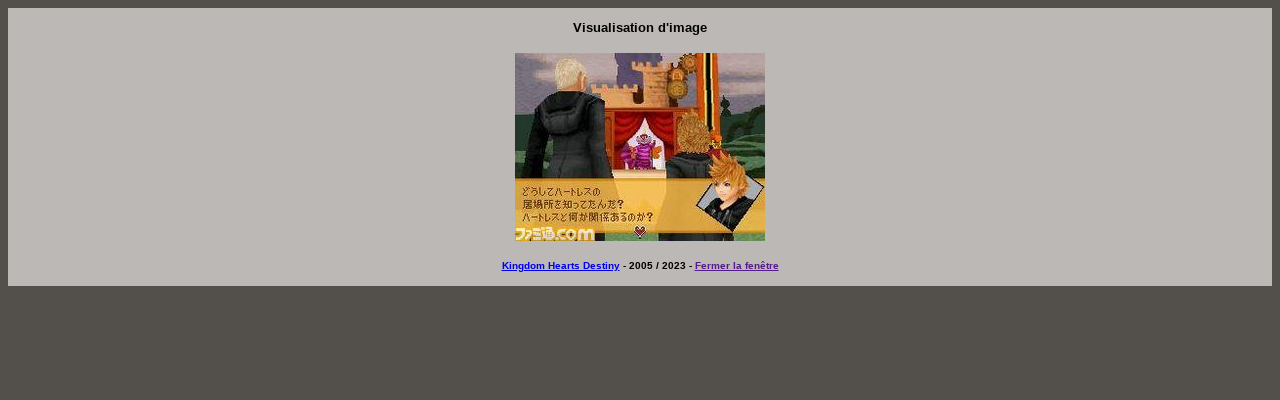

--- FILE ---
content_type: text/html
request_url: https://www.khdestiny.fr/img/img.php?img=Autres/news/famitsu-kh358-0008.jpg
body_size: 622
content:
<html>
<head>
<title>Visualisation d'image - KHDestiny.fr</title>
<!-- <SCRIPT LANGUAGE="JavaScript">
window.moveTo(0,0);
if (document.all) 
{
window.resizeTo(screen.availWidth,screen.availHeight);
}
else if (document.layers) 
{
if (window.outerHeight<screen.availHeight||window.outerWidth<screen.availWidth)
{
window.outerHeight = screen.availHeight;
window.outerWidth = screen.availWidth;
}
}
</SCRIPT> -->
<script language="Javascript">
function Fermer()
	{
	opener=self;
	self.close();
	}
</script>
</head>

<body style="background-color: #53504C">
<center>

<table border="0" cellpadding="10" cellspacing="0" width="100%">
<tr>
<td bgcolor="#BBB8B5" align="center">

<table width="100%" height="20px" style="border-collapse: collapse; margin-bottom:10px;">
<tr>
<td><div align="center"><font face="Arial" size="2px"><strong>Visualisation d'image</strong></font></div>
</td>
</tr>
</table>

<img class="images" style="margin: 5px;" border="0" src="Autres/news/famitsu-kh358-0008.jpg">

<table width="100%" height="20px" style="border-collapse: collapse; margin-top:10px;">
<tr>
<td><center><font face="Arial" size="1px"><strong><a href="http://www.khdestiny.fr/" title="Kingdom Hearts Destiny">Kingdom Hearts Destiny</a> - 2005 / 2023 - <a href="" onClick='Fermer()' title="Fermer la fen�tre">Fermer la fen�tre</a></strong></font></center></td>
</tr>
</table>

</td>
</tr>
</table>   
</center>

</body>
</html>
